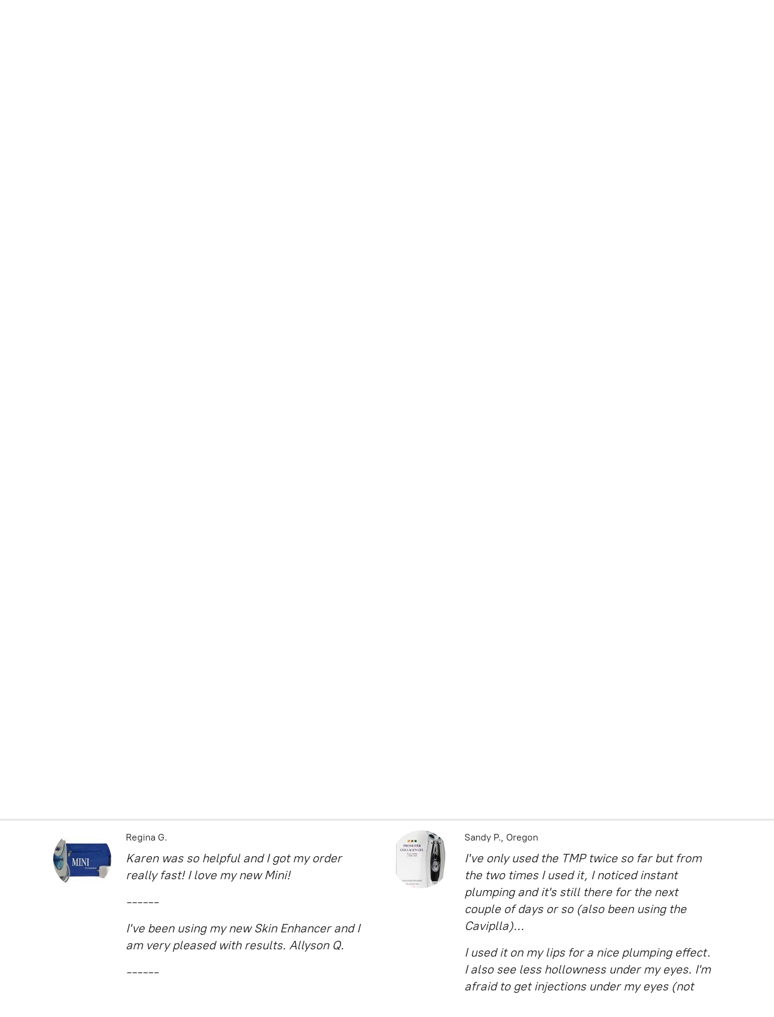

--- FILE ---
content_type: application/javascript;charset=utf-8
request_url: https://app.ecwid.com/categories.js?ownerid=14328151&jsonp=menu.fill
body_size: 5700
content:
menu.fill([{"id":42772369,"name":"ALL","nameForUrl":"ALL","link":"#!/ALL/c/42772369","slug":"all","dataLevel":1,"sub":[{"id":45493792,"name":"GET PROMO CODES - HOW TO USE","nameForUrl":"GET PROMO CODES - HOW TO USE","link":"#!/GET-PROMO-CODES-HOW-TO-USE/c/45493792","slug":"get-promo-codes-how-to-use","dataLevel":2,"sub":null}]},{"id":160093287,"name":"HOLIDAY SPECIALS","nameForUrl":"HOLIDAY SPECIALS","link":"#!/HOLIDAY-SPECIALS/c/160093287","slug":"holiday-specials","dataLevel":1,"sub":null},{"id":39349470,"name":"NEW ARRIVALS","nameForUrl":"NEW ARRIVALS","link":"#!/NEW-ARRIVALS/c/39349470","slug":"new-arrivals","dataLevel":1,"sub":null},{"id":156999627,"name":"BRANDS","nameForUrl":"BRANDS","link":"#!/BRANDS/c/156999627","slug":"brands","dataLevel":1,"sub":null},{"id":38489037,"name":"SKINCARE","nameForUrl":"SKINCARE","link":"#!/SKINCARE/c/38489037","slug":"skincare","dataLevel":1,"sub":[{"id":109467238,"name":"EYES","nameForUrl":"EYES","link":"#!/EYES/c/109467238","slug":"eyes","dataLevel":2,"sub":null},{"id":46733983,"name":"CLEANSERS","nameForUrl":"CLEANSERS","link":"#!/CLEANSERS/c/46733983","slug":"cleansers","dataLevel":2,"sub":null},{"id":45179273,"name":"SERUMS","nameForUrl":"SERUMS","link":"#!/SERUMS/c/45179273","slug":"serums","dataLevel":2,"sub":null},{"id":43099002,"name":"SUNSCREEN - BB CREAM","nameForUrl":"SUNSCREEN - BB CREAM","link":"#!/SUNSCREEN-BB-CREAM/c/43099002","slug":"sunscreen-bb-cream","dataLevel":2,"sub":null},{"id":46750080,"name":"OILY/TROUBLED SKIN","nameForUrl":"OILY/TROUBLED SKIN","link":"#!/OILY-TROUBLED-SKIN/c/46750080","slug":"oily-troubled-skin","dataLevel":2,"sub":null},{"id":47880050,"name":"EXFOLIATORS","nameForUrl":"EXFOLIATORS","link":"#!/EXFOLIATORS/c/47880050","slug":"exfoliators","dataLevel":2,"sub":null},{"id":40890422,"name":"NEOGENESIS","nameForUrl":"NEOGENESIS","link":"#!/NEOGENESIS/c/40890422","slug":"neogenesis","dataLevel":2,"sub":[{"id":150162756,"name":"BACK BAR & TRIAL SIZES","nameForUrl":"BACK BAR & TRIAL SIZES","link":"#!/BACK-BAR-&-TRIAL-SIZES/c/150162756","slug":"back-bar--trial-sizes","dataLevel":3,"sub":null}]},{"id":118748911,"name":"MOISTURIZERS","nameForUrl":"MOISTURIZERS","link":"#!/MOISTURIZERS/c/118748911","slug":"moisturizers","dataLevel":2,"sub":null},{"id":40889330,"name":"NATURAL PRODUCTS","nameForUrl":"NATURAL PRODUCTS","link":"#!/NATURAL-PRODUCTS/c/40889330","slug":"natural-products","dataLevel":2,"sub":null},{"id":40889331,"name":"MASKS","nameForUrl":"MASKS","link":"#!/MASKS/c/40889331","slug":"masks","dataLevel":2,"sub":null},{"id":42836017,"name":"CONDUCTIVE GELS","nameForUrl":"CONDUCTIVE GELS","link":"#!/CONDUCTIVE-GELS/c/42836017","slug":"conductive-gels","dataLevel":2,"sub":null},{"id":159382269,"name":"AnteAGE","nameForUrl":"AnteAGE","link":"#!/AnteAGE/c/159382269","slug":"anteage","dataLevel":2,"sub":null},{"id":176766627,"name":"DR. ESTHE","nameForUrl":"DR. ESTHE","link":"#!/DR-ESTHE/c/176766627","slug":"dr-esthe","dataLevel":2,"sub":null},{"id":40890426,"name":"HOP+| House of PLLA","nameForUrl":"HOP+| House of PLLA","link":"#!/HOP-House-of-PLLA/c/40890426","slug":"hop-house-of-plla","dataLevel":2,"sub":null},{"id":151959762,"name":"GROWTH FACTORS - STEM CELLLS - EXOSOMES","nameForUrl":"GROWTH FACTORS - STEM CELLLS - EXOSOMES","link":"#!/GROWTH-FACTORS-STEM-CELLLS-EXOSOMES/c/151959762","slug":"growth-factors-stem-cellls-exosomes","dataLevel":2,"sub":null},{"id":162101054,"name":"RETINOL","nameForUrl":"RETINOL","link":"#!/RETINOL/c/162101054","slug":"retinol","dataLevel":2,"sub":null},{"id":179698783,"name":"PDRN","nameForUrl":"PDRN","link":"#!/PDRN/c/179698783","slug":"pdrn","dataLevel":2,"sub":null},{"id":55324048,"name":"SPECIAL SKINCARE","nameForUrl":"SPECIAL SKINCARE","link":"#!/SPECIAL-SKINCARE/c/55324048","slug":"special-skincare","dataLevel":2,"sub":null},{"id":64539376,"name":"MICRONEEDLES","nameForUrl":"MICRONEEDLES","link":"#!/MICRONEEDLES/c/64539376","slug":"microneedles","dataLevel":2,"sub":null},{"id":114296553,"name":"NECK & DEC","nameForUrl":"NECK & DEC","link":"#!/NECK-&-DEC/c/114296553","slug":"neck--dec","dataLevel":2,"sub":null},{"id":129143521,"name":"QUL SKINCARE","nameForUrl":"QUL SKINCARE","link":"#!/QUL-SKINCARE/c/129143521","slug":"qul-skincare","dataLevel":2,"sub":[{"id":174092222,"name":"QUL BACK BAR SIZES","nameForUrl":"QUL BACK BAR SIZES","link":"#!/QUL-BACK-BAR-SIZES/c/174092222","slug":"qul-back-bar-sizes","dataLevel":3,"sub":null}]},{"id":176767143,"name":"VITAMIN C","nameForUrl":"VITAMIN C","link":"#!/VITAMIN-C/c/176767143","slug":"vitamin-c","dataLevel":2,"sub":null}]},{"id":38498001,"name":"TOOLS - DEVICES","nameForUrl":"TOOLS - DEVICES","link":"#!/TOOLS-DEVICES/c/38498001","slug":"tools-devices","dataLevel":1,"sub":[{"id":48548366,"name":"MICROCURRENT","nameForUrl":"MICROCURRENT","link":"#!/MICROCURRENT/c/48548366","slug":"microcurrent","dataLevel":2,"sub":null},{"id":48548364,"name":"TIME MASTER PRO","nameForUrl":"TIME MASTER PRO","link":"#!/TIME-MASTER-PRO/c/48548364","slug":"time-master-pro","dataLevel":2,"sub":null},{"id":124690639,"name":"LED DEVICES","nameForUrl":"LED DEVICES","link":"#!/LED-DEVICES/c/124690639","slug":"led-devices","dataLevel":2,"sub":null},{"id":139064544,"name":"LASER/PLASMA","nameForUrl":"LASER/PLASMA","link":"#!/LASER-PLASMA/c/139064544","slug":"laser-plasma","dataLevel":2,"sub":null},{"id":139298281,"name":"RADIO FREQUENCY (RF)","nameForUrl":"RADIO FREQUENCY (RF)","link":"#!/RADIO-FREQUENCY-RF/c/139298281","slug":"radio-frequency-rf","dataLevel":2,"sub":null},{"id":151960013,"name":"MICRONEEDLE - MICROCHANNEL","nameForUrl":"MICRONEEDLE - MICROCHANNEL","link":"#!/MICRONEEDLE-MICROCHANNEL/c/151960013","slug":"microneedle-microchannel","dataLevel":2,"sub":null},{"id":151964511,"name":"CLEANSING","nameForUrl":"CLEANSING","link":"#!/CLEANSING/c/151964511","slug":"cleansing","dataLevel":2,"sub":null},{"id":156752349,"name":"EXFOLIATION","nameForUrl":"EXFOLIATION","link":"#!/EXFOLIATION/c/156752349","slug":"exfoliation","dataLevel":2,"sub":null},{"id":175934553,"name":"VIBRATIONAL DEVICES","nameForUrl":"VIBRATIONAL DEVICES","link":"#!/VIBRATIONAL-DEVICES/c/175934553","slug":"vibrational-devices","dataLevel":2,"sub":null}]},{"id":125233271,"name":"TARGET AREA","nameForUrl":"TARGET AREA","link":"#!/TARGET-AREA/c/125233271","slug":"target-area","dataLevel":1,"sub":[{"id":125233285,"name":"EYES","nameForUrl":"EYES","link":"#!/EYES/c/125233285","slug":"eyes-1","dataLevel":2,"sub":null},{"id":125233047,"name":"FACE","nameForUrl":"FACE","link":"#!/FACE/c/125233047","slug":"face","dataLevel":2,"sub":null},{"id":125233291,"name":"LIPS","nameForUrl":"LIPS","link":"#!/LIPS/c/125233291","slug":"lips","dataLevel":2,"sub":null},{"id":125231796,"name":"NECK & CHEST","nameForUrl":"NECK & CHEST","link":"#!/NECK-&-CHEST/c/125231796","slug":"neck--chest","dataLevel":2,"sub":null},{"id":125233054,"name":"BODY","nameForUrl":"BODY","link":"#!/BODY/c/125233054","slug":"body","dataLevel":2,"sub":null},{"id":148957251,"name":"HANDS - FEET","nameForUrl":"HANDS - FEET","link":"#!/HANDS-FEET/c/148957251","slug":"hands-feet","dataLevel":2,"sub":null},{"id":167351585,"name":"JAWLINE","nameForUrl":"JAWLINE","link":"#!/JAWLINE/c/167351585","slug":"jawline-167351585","dataLevel":2,"sub":null},{"id":171248957,"name":"HAIR","nameForUrl":"HAIR","link":"#!/HAIR/c/171248957","slug":"hair-171248957","dataLevel":2,"sub":null}]},{"id":43788361,"name":"VIDEO TRAINING & FAQ","nameForUrl":"VIDEO TRAINING & FAQ","link":"#!/VIDEO-TRAINING-&-FAQ/c/43788361","slug":"video-training--faq","dataLevel":1,"sub":[{"id":190025026,"name":"TURKEY NECK ANTI-AGING (DIY vs. OFFICE)","nameForUrl":"TURKEY NECK ANTI-AGING (DIY vs. OFFICE)","link":"#!/TURKEY-NECK-ANTI-AGING-DIY-vs-OFFICE/c/190025026","slug":"turkey-neck-anti-aging-diy-vs-office","dataLevel":2,"sub":null},{"id":183417821,"name":"NANO LIP PLUMPING","nameForUrl":"NANO LIP PLUMPING","link":"#!/NANO-LIP-PLUMPING/c/183417821","slug":"nano-lip-plumping","dataLevel":2,"sub":null},{"id":178908838,"name":"CLEANSERS: Splurge vs. Steal","nameForUrl":"CLEANSERS: Splurge vs. Steal","link":"#!/CLEANSERS-Splurge-vs-Steal/c/178908838","slug":"cleansers-splurge-vs-steal","dataLevel":2,"sub":null},{"id":143910532,"name":"HYDRA FACIAL PROTOCOL - DIY","nameForUrl":"HYDRA FACIAL PROTOCOL - DIY","link":"#!/HYDRA-FACIAL-PROTOCOL-DIY/c/143910532","slug":"hydra-facial-protocol-diy","dataLevel":2,"sub":null},{"id":175918619,"name":"GROWTH FACTORS: Use with devices","nameForUrl":"GROWTH FACTORS: Use with devices","link":"#!/GROWTH-FACTORS-Use-with-devices/c/175918619","slug":"growth-factors-use-with-devices","dataLevel":2,"sub":null},{"id":171632093,"name":"DE-WRINKLE EYES IN MINUTES","nameForUrl":"DE-WRINKLE EYES IN MINUTES","link":"#!/DE-WRINKLE-EYES-IN-MINUTES/c/171632093","slug":"de-wrinkle-eyes-in-minutes","dataLevel":2,"sub":null},{"id":163025524,"name":"VIBRATIONAL DEVICES - BENEFITS","nameForUrl":"VIBRATIONAL DEVICES - BENEFITS","link":"#!/VIBRATIONAL-DEVICES-BENEFITS/c/163025524","slug":"vibrational-devices-benefits","dataLevel":2,"sub":null},{"id":162093317,"name":"RETINOLS","nameForUrl":"RETINOLS","link":"#!/RETINOLS/c/162093317","slug":"retinols","dataLevel":2,"sub":null},{"id":159382273,"name":"AnteAGE","nameForUrl":"AnteAGE","link":"#!/AnteAGE/c/159382273","slug":"anteage-1","dataLevel":2,"sub":null},{"id":44072383,"name":"FAQ: Retinols & SCULPLLA","nameForUrl":"FAQ: Retinols & SCULPLLA","link":"#!/FAQ-Retinols-&-SCULPLLA/c/44072383","slug":"faq-retinols--sculplla","dataLevel":2,"sub":null},{"id":56168051,"name":"TIME MASTER PRO","nameForUrl":"TIME MASTER PRO","link":"#!/TIME-MASTER-PRO/c/56168051","slug":"time-master-pro-1","dataLevel":2,"sub":null},{"id":44361397,"name":"Time Master Pro Results","nameForUrl":"Time Master Pro Results","link":"#!/Time-Master-Pro-Results/c/44361397","slug":"time-master-pro-results","dataLevel":2,"sub":null},{"id":181834302,"name":"USING VITAMIN C SERUMS","nameForUrl":"USING VITAMIN C SERUMS","link":"#!/USING-VITAMIN-C-SERUMS/c/181834302","slug":"using-vitamin-c-serums","dataLevel":2,"sub":null},{"id":139298286,"name":"FOUR EMS ROLLING DEVICE - RF","nameForUrl":"FOUR EMS ROLLING DEVICE - RF","link":"#!/FOUR-EMS-ROLLING-DEVICE-RF/c/139298286","slug":"four-ems-rolling-device-rf","dataLevel":2,"sub":null},{"id":126892511,"name":"NECK PROTOCOL","nameForUrl":"NECK PROTOCOL","link":"#!/NECK-PROTOCOL/c/126892511","slug":"neck-protocol","dataLevel":2,"sub":null},{"id":139296606,"name":"ANTI-AGING: FACE","nameForUrl":"ANTI-AGING: FACE","link":"#!/ANTI-AGING-FACE/c/139296606","slug":"anti-aging-face","dataLevel":2,"sub":null},{"id":125334320,"name":"BODY: FIRMER LEGS & ARMS","nameForUrl":"BODY: FIRMER LEGS & ARMS","link":"#!/BODY-FIRMER-LEGS-&-ARMS/c/125334320","slug":"body-firmer-legs--arms","dataLevel":2,"sub":null},{"id":133146753,"name":"Hands and Feet Rejuvenation","nameForUrl":"Hands and Feet Rejuvenation","link":"#!/Hands-and-Feet-Rejuvenation/c/133146753","slug":"hands-and-feet-rejuvenation","dataLevel":2,"sub":null},{"id":128129156,"name":"Barrier Creams vs. Moisturizer","nameForUrl":"Barrier Creams vs. Moisturizer","link":"#!/Barrier-Creams-vs-Moisturizer/c/128129156","slug":"barrier-creams-vs-moisturizer","dataLevel":2,"sub":null},{"id":125334318,"name":"JAWLINE","nameForUrl":"JAWLINE","link":"#!/JAWLINE/c/125334318","slug":"jawline","dataLevel":2,"sub":null},{"id":126892509,"name":"Q & A","nameForUrl":"Q & A","link":"#!/Q-&-A/c/126892509","slug":"q--a","dataLevel":2,"sub":null},{"id":44730298,"name":"SCULPLLA Cell Repair Cushion Sunscreen SPF 50","nameForUrl":"SCULPLLA Cell Repair Cushion Sunscreen SPF 50","link":"#!/SCULPLLA-Cell-Repair-Cushion-Sunscreen-SPF-50/c/44730298","slug":"sculplla-cell-repair-cushion-sunscreen-spf-50","dataLevel":2,"sub":null},{"id":44832153,"name":"MesoLyft Pens - Do they work?","nameForUrl":"MesoLyft Pens - Do they work?","link":"#!/MesoLyft-Pens-Do-they-work/c/44832153","slug":"mesolyft-pens-do-they-work","dataLevel":2,"sub":null},{"id":46465047,"name":"Natural Anti-Aging Devices","nameForUrl":"Natural Anti-Aging Devices","link":"#!/Natural-Anti-Aging-Devices/c/46465047","slug":"natural-anti-aging-devices","dataLevel":2,"sub":null},{"id":46461037,"name":"Microneedling - Beginner to Advanced","nameForUrl":"Microneedling - Beginner to Advanced","link":"#!/Microneedling-Beginner-to-Advanced/c/46461037","slug":"microneedling-beginner-to-advanced","dataLevel":2,"sub":null},{"id":46461036,"name":"Anti-Aging Best Products","nameForUrl":"Anti-Aging Best Products","link":"#!/Anti-Aging-Best-Products/c/46461036","slug":"anti-aging-best-products","dataLevel":2,"sub":null},{"id":130659756,"name":"Best Quick Fixes for Eyes","nameForUrl":"Best Quick Fixes for Eyes","link":"#!/Best-Quick-Fixes-for-Eyes/c/130659756","slug":"best-quick-fixes-for-eyes","dataLevel":2,"sub":null},{"id":46461039,"name":"SCULPLLA Products - How to use","nameForUrl":"SCULPLLA Products - How to use","link":"#!/SCULPLLA-Products-How-to-use/c/46461039","slug":"sculplla-products-how-to-use","dataLevel":2,"sub":null},{"id":46487049,"name":"Best Anti-Aging Eye Tools: GALVANIA TOOL","nameForUrl":"Best Anti-Aging Eye Tools: GALVANIA TOOL","link":"#!/Best-Anti-Aging-Eye-Tools-GALVANIA-TOOL/c/46487049","slug":"best-anti-aging-eye-tools-galvania-tool","dataLevel":2,"sub":null},{"id":48967104,"name":"PLUMP - FIRM - LIFT SAGGING SKIN","nameForUrl":"PLUMP - FIRM - LIFT SAGGING SKIN","link":"#!/PLUMP-FIRM-LIFT-SAGGING-SKIN/c/48967104","slug":"plump-firm-lift-sagging-skin","dataLevel":2,"sub":null},{"id":44361399,"name":"PLLA Mask Protocol - Filler-Like Results","nameForUrl":"PLLA Mask Protocol - Filler-Like Results","link":"#!/PLLA-Mask-Protocol-Filler-Like-Results/c/44361399","slug":"plla-mask-protocol-filler-like-results","dataLevel":2,"sub":null},{"id":125414399,"name":"MBK REJUVENATOR vs. CLAREBLEND MINI","nameForUrl":"MBK REJUVENATOR vs. CLAREBLEND MINI","link":"#!/MBK-REJUVENATOR-vs-CLAREBLEND-MINI/c/125414399","slug":"mbk-rejuvenator-vs-clareblend-mini","dataLevel":2,"sub":null},{"id":46462044,"name":"MEGA FIRMING FACIAL","nameForUrl":"MEGA FIRMING FACIAL","link":"#!/MEGA-FIRMING-FACIAL/c/46462044","slug":"mega-firming-facial","dataLevel":2,"sub":null},{"id":44070412,"name":"FAQ: Eyes - Anti-Aging Best Tips","nameForUrl":"FAQ: Eyes - Anti-Aging Best Tips","link":"#!/FAQ-Eyes-Anti-Aging-Best-Tips/c/44070412","slug":"faq-eyes-anti-aging-best-tips","dataLevel":2,"sub":null},{"id":47880168,"name":"Porcelain Skin Hack","nameForUrl":"Porcelain Skin Hack","link":"#!/Porcelain-Skin-Hack/c/47880168","slug":"porcelain-skin-hack","dataLevel":2,"sub":null},{"id":47880167,"name":"DIY FIRMING - FILLER Facial","nameForUrl":"DIY FIRMING - FILLER Facial","link":"#!/DIY-FIRMING-FILLER-Facial/c/47880167","slug":"diy-firming-filler-facial","dataLevel":2,"sub":null},{"id":50157200,"name":"Advanced Techniques - Time Master Pro & Microcurrent","nameForUrl":"Advanced Techniques - Time Master Pro & Microcurrent","link":"#!/Advanced-Techniques-Time-Master-Pro-&-Microcurrent/c/50157200","slug":"advanced-techniques-time-master-pro--microcurrent","dataLevel":2,"sub":null},{"id":44066429,"name":"FAQ: Time Master Pro vs. MINI","nameForUrl":"FAQ: Time Master Pro vs. MINI","link":"#!/FAQ-Time-Master-Pro-vs-MINI/c/44066429","slug":"faq-time-master-pro-vs-mini","dataLevel":2,"sub":null},{"id":46465049,"name":"Microcurrent Tips & Techniques: Eyes","nameForUrl":"Microcurrent Tips & Techniques: Eyes","link":"#!/Microcurrent-Tips-&-Techniques-Eyes/c/46465049","slug":"microcurrent-tips--techniques-eyes","dataLevel":2,"sub":null},{"id":52014187,"name":"3 REPAIR CREAMS THAT WORK","nameForUrl":"3 REPAIR CREAMS THAT WORK","link":"#!/3-REPAIR-CREAMS-THAT-WORK/c/52014187","slug":"3-repair-creams-that-work","dataLevel":2,"sub":null},{"id":52468075,"name":"Get Rid of Arm Cellulite","nameForUrl":"Get Rid of Arm Cellulite","link":"#!/Get-Rid-of-Arm-Cellulite/c/52468075","slug":"get-rid-of-arm-cellulite","dataLevel":2,"sub":null},{"id":52555107,"name":"Best Skincare Cocktails (Amp up your skincare)","nameForUrl":"Best Skincare Cocktails (Amp up your skincare)","link":"#!/Best-Skincare-Cocktails-Amp-up-your-skincare/c/52555107","slug":"best-skincare-cocktails-amp-up-your-skincare","dataLevel":2,"sub":null},{"id":52843599,"name":"DIY Lip Plumper Devices - Reviewed","nameForUrl":"DIY Lip Plumper Devices - Reviewed","link":"#!/DIY-Lip-Plumper-Devices-Reviewed/c/52843599","slug":"diy-lip-plumper-devices-reviewed","dataLevel":2,"sub":null},{"id":54128106,"name":"Fillers & Facial Devices - FAQ","nameForUrl":"Fillers & Facial Devices - FAQ","link":"#!/Fillers-&-Facial-Devices-FAQ/c/54128106","slug":"fillers--facial-devices-faq","dataLevel":2,"sub":null},{"id":59076003,"name":"Anti-Aging Arms in Minutes","nameForUrl":"Anti-Aging Arms in Minutes","link":"#!/Anti-Aging-Arms-in-Minutes/c/59076003","slug":"anti-aging-arms-in-minutes","dataLevel":2,"sub":null},{"id":62338012,"name":"CAVIPLLA BOOSTER (Better Results!)","nameForUrl":"CAVIPLLA BOOSTER (Better Results!)","link":"#!/CAVIPLLA-BOOSTER-Better-Results/c/62338012","slug":"caviplla-booster-better-results","dataLevel":2,"sub":null},{"id":65741032,"name":"SINKER vs. SAGGER","nameForUrl":"SINKER vs. SAGGER","link":"#!/SINKER-vs-SAGGER/c/65741032","slug":"sinker-vs-sagger","dataLevel":2,"sub":null},{"id":89680006,"name":"NeoGenesis Skincare FAQ: Booster vs. Recovery","nameForUrl":"NeoGenesis Skincare FAQ: Booster vs. Recovery","link":"#!/NeoGenesis-Skincare-FAQ-Booster-vs-Recovery/c/89680006","slug":"neogenesis-skincare-faq-booster-vs-recovery","dataLevel":2,"sub":null},{"id":89747011,"name":"DIY Treatment for Sagging Neck Skin","nameForUrl":"DIY Treatment for Sagging Neck Skin","link":"#!/DIY-Treatment-for-Sagging-Neck-Skin/c/89747011","slug":"diy-treatment-for-sagging-neck-skin","dataLevel":2,"sub":null},{"id":138339309,"name":"All Mineral HOP+ Sunscreen","nameForUrl":"All Mineral HOP+ Sunscreen","link":"#!/All-Mineral-HOP-Sunscreen/c/138339309","slug":"all-mineral-hop-sunscreen","dataLevel":2,"sub":null},{"id":183417822,"name":"GROWTH FACTORS vs. RETINOL","nameForUrl":"GROWTH FACTORS vs. RETINOL","link":"#!/GROWTH-FACTORS-vs-RETINOL/c/183417822","slug":"growth-factors-vs-retinol","dataLevel":2,"sub":null},{"id":190023559,"name":"PDRN USES","nameForUrl":"PDRN USES","link":"#!/PDRN-USES/c/190023559","slug":"pdrn-uses","dataLevel":2,"sub":null}]},{"id":63817041,"name":"BACK IN STOCK","nameForUrl":"BACK IN STOCK","link":"#!/BACK-IN-STOCK/c/63817041","slug":"back-in-stock","dataLevel":1,"sub":null},{"id":144223520,"name":"LIMITED OFFER","nameForUrl":"LIMITED OFFER","link":"#!/LIMITED-OFFER/c/144223520","slug":"limited-offer","dataLevel":1,"sub":null},{"id":126072211,"name":"ON SALE","nameForUrl":"ON SALE","link":"#!/ON-SALE/c/126072211","slug":"on-sale","dataLevel":1,"sub":null},{"id":52956059,"name":"FREE GIFT SETS","nameForUrl":"FREE GIFT SETS","link":"#!/FREE-GIFT-SETS/c/52956059","slug":"free-gift-sets","dataLevel":1,"sub":null},{"id":115200131,"name":"INSIDERS SHOP","nameForUrl":"INSIDERS SHOP","link":"#!/INSIDERS-SHOP/c/115200131","slug":"insiders-shop","dataLevel":1,"sub":null},{"id":38487385,"name":"POLICIES","nameForUrl":"POLICIES","link":"#!/POLICIES/c/38487385","slug":"policies","dataLevel":1,"sub":null},{"id":47978775,"name":"DISCOUNT CODES","nameForUrl":"DISCOUNT CODES","link":"#!/DISCOUNT-CODES/c/47978775","slug":"discount-codes","dataLevel":1,"sub":null},{"id":145389037,"name":"MY FAVES","nameForUrl":"MY FAVES","link":"#!/MY-FAVES/c/145389037","slug":"my-faves","dataLevel":1,"sub":null},{"id":148479539,"name":"RESULTS","nameForUrl":"RESULTS","link":"#!/RESULTS/c/148479539","slug":"results","dataLevel":1,"sub":null},{"id":171251696,"name":"HAIR","nameForUrl":"HAIR","link":"#!/HAIR/c/171251696","slug":"hair","dataLevel":1,"sub":[{"id":171251465,"name":"HAIR","nameForUrl":"HAIR","link":"#!/HAIR/c/171251465","slug":"hair-171251465","dataLevel":2,"sub":null}]},{"id":174471279,"name":"SAMPLES | TRAVEL SIZE","nameForUrl":"SAMPLES | TRAVEL SIZE","link":"#!/SAMPLES-TRAVEL-SIZE/c/174471279","slug":"samples-travel-size","dataLevel":1,"sub":null}]);


--- FILE ---
content_type: text/javascript;charset=utf-8
request_url: https://app.ecwid.com/script.js?14328151&data_platform=startersite_v2
body_size: 2538
content:
!(function() {

	const script = document.createElement('script');
	script.type = 'module';
	script.src = 'https://d34ikvsdm2rlij.cloudfront.net/storefront/static/2026/all/ecommerce-na7pamkj.js';
	document.head.appendChild(script);


<!-- Start of 'ecommerce-inline.js' -->
const l="ecommerce.ready";function C(){const t=document.currentScript;if(t===null)throw new Error("Cannot find current script");const i=t.getAttribute("src");if(i===null)throw new Error('Cannot find "src" attribute of current script');return new URL(i,window.location.href)}function P(t){return t.pathname.includes("/script.js")?parseInt(t.searchParams.entries().next().value?.[0]??"",10):parseInt(t.searchParams.get("storeId")??"",10)}function f(t){return t.searchParams.get("lang")??void 0}function p(t){return t.searchParams.get("data_platform")??void 0}function w(){const t=C();return{storeId:P(t),lang:f(t),dataPlatform:p(t)}}function S(){const t=window.Ecommerce!==void 0,i=document.readyState==="complete"||document.readyState==="interactive";return t&&i}function n(t){const i=()=>{S()&&(g(),t())},d=()=>{document.addEventListener(l,i),document.addEventListener("DOMContentLoaded",i)},g=()=>{document.removeEventListener(l,i),document.removeEventListener("DOMContentLoaded",i)};if(d(),S()){const r=new CustomEvent(l);document.dispatchEvent(r)}}function E(){return new Promise(t=>{n(()=>{t(void 0)})})}(()=>{const t=window;function i(){const e=t.getEcwidV3Object();return e.ecommerceInstance===void 0&&(e.ecommerceInstance=new t.Ecommerce),e.ecommerceInstance}function d(){return i().legacyApiImpl.getWindowImpl()}function g(){return i().legacyApiImpl.getEcImpl()}function r(){return i().legacyApiImpl.getEcwidImpl()}function c(){return i().legacyApiImpl.getEcwidCartImpl()}function s(e){return(...a)=>{const u=document.currentScript;return n(()=>e(u,...a))}}if(t.isEcwidV2StorefrontLoaded=t.isEcwidV2StorefrontLoaded??!1,t.isEcwidV3StorefrontLoaded=t.isEcwidV3StorefrontLoaded??!1,t.isEcwidV2StorefrontLoaded||t.isEcwidV3StorefrontLoaded)return;t.isEcwidV3StorefrontLoaded=!0,t.getEcwidV3Object===void 0&&(t.getEcwidV2Object=()=>t.EcwidV2,t.getEcwidV2ObjectName=()=>"EcwidV2",t.getEcwidV3Object=()=>t.Ecwid);const m=w();n(()=>{t.EcommerceGlobals.setEntryPointQueryParams(m),t.EcommerceGlobals.setEcommerceJsParams({"apiBaseUrl":"https://us-vir5-storefront-api.ecwid.com/storefront/api/v1","tracingSampleRatio":0.01,"datadogRum":{"applicationId":"6c020ce8-c897-45ee-9820-0e15182de2af","clientToken":"pubbe5c7ca7cd54f189f3b7446553dc4c1f","site":"us5.datadoghq.com","service":"storefront-prod","env":"prod","version":"2026-2292-gcd0ce45441ab7a","sampleRatio":0.01}})}),t.ecwid_onBodyDone=t.ecwid_onBodyDone??(()=>{n(()=>d().ecwid_onBodyDone())}),t.xAffiliate=t.xAffiliate??(e=>{t.Ecwid.affiliateId=e}),t.xAddToBag=t.xAddToBag??s((...e)=>d().xAddToBag(...e)),t.xCategories=t.xCategories??s((...e)=>d().xCategories(...e)),t.xCategoriesV2=t.xCategoriesV2??s((...e)=>d().xCategoriesV2(...e)),t.xMinicart=t.xMinicart??s((...e)=>d().xMinicart(...e)),t.xProduct=t.xProduct??s((...e)=>d().xProduct(...e)),t.xProductBrowser=t.xProductBrowser??s((...e)=>d().xProductBrowser(...e)),t.xProductThumbnail=t.xProductThumbnail??s((...e)=>d().xProductThumbnail(...e)),t.xSearch=t.xSearch??s((...e)=>d().xSearch(...e)),t.xSearchPanel=t.xSearchPanel??s((...e)=>d().xSearchPanel(...e)),t.xSingleProduct=t.xSingleProduct??s((...e)=>d().xSingleProduct(...e)),t.xVCategories=t.xVCategories??s((...e)=>d().xVCategories(...e)),t.ec=t.ec??{},t.ec.setInternalState=t.ec.setInternalState??(e=>g().setInternalState(e)),t.ec.saveUtmDataFromUrl=t.ec.saveUtmDataFromUrl??(e=>g().saveUtmDataFromUrl(e)),t.EcwidCart=t.EcwidCart??{refreshCartInfo:e=>n(()=>c().refreshCartInfo(e))},t.Ecwid=t.Ecwid??{};const o=t.getEcwidV3Object();o.buildRoutePageUrl=e=>r().buildRoutePageUrl(e),o.buildSiteUrl=()=>r().buildSiteUrl(),o.closeProductBrowserPopup=()=>n(()=>r().closeProductBrowserPopup()),o.destroy=()=>n(()=>r().destroy()),o.formatCurrency=e=>r().formatCurrency(e),o.getAndClearLegacyStorefrontNotices=()=>r().getAndClearLegacyStorefrontNotices(),o.getAppPublicConfig=e=>r().getAppPublicConfig(e),o.getAppPublicToken=e=>r().getAppPublicToken(e),o.getCheckoutInfo=()=>r().getCheckoutInfo(),o.getFeatureToggles=()=>r().getFeatureToggles(),o.getInitializedWidgets=()=>r().getInitializedWidgets(),o.getOwnerId=()=>m.storeId,o.getPageSwitchCallbacks=()=>r().getPageSwitchCallbacks(),o.getStaticBaseUrl=()=>r().getStaticBaseUrl(),o.getStorageValue=(e,a)=>r().getStorageValue(e,a),o.getStoreConfiguration=()=>r().getStoreConfiguration(),o.getStorefrontLang=()=>r().getStorefrontLang(),o.getSupportedStorages=()=>r().getSupportedStorages(),o.getTrackingConsent=()=>r().getTrackingConsent(),o.getVisitorLocation=()=>r().getVisitorLocation(),o.gotoRoutePage=e=>E().then(()=>r().gotoRoutePage(e)),o.init=()=>n(()=>r().init()),o.isCheckoutMutating=()=>r().isCheckoutMutating(),o.isIsolatedSessionMode=()=>r().isIsolatedSessionMode(),o.isStarterSiteFooterLinksEnabled=()=>r().isStarterSiteFooterLinksEnabled(),o.isPageServicedByStorefrontV3=e=>r().isPageServicedByStorefrontV3(e),o.onAllCheckoutMutationsCompleted=e=>r().onAllCheckoutMutationsCompleted(e),o.openCookiesSettingSidePanel=()=>n(()=>r().openCookiesSettingSidePanel()),o.openPage=(e,a)=>n(()=>r().openPage(e,a)),o.refreshConfig=()=>n(()=>r().refreshConfig()),o.resizeProductBrowser=()=>n(()=>r().resizeProductBrowser()),o.scrollToContent=()=>n(()=>r().scrollToContent()),o.setCheckoutInfo=e=>r().setCheckoutInfo(e),o.setSession=e=>n(()=>r().setSession(e)),o.setSignInProvider=e=>n(()=>r().setSignInProvider(e)),o.setSignInUrls=e=>n(()=>r().setSignInUrls(e)),o.setSsoProfile=e=>n(()=>r().setSsoProfile(e)),o.setStorageValue=(e,a,u)=>r().setStorageValue(e,a,u),o.setStorefrontBaseUrl=e=>n(()=>r().setStorefrontBaseUrl(e)),o.setTrackingConsent=e=>n(()=>r().setTrackingConsent(e)),o.showProductFilters=()=>n(()=>r().showProductFilters()),o.OnAPILoaded={add:e=>{n(()=>r().OnAPILoaded.add(e))}},o.OnCartChanged={add:e=>{n(()=>r().OnCartChanged.add(e))}},o.OnCartSynchronized={add:e=>{n(()=>r().OnCartSynchronized.add(e))}},o.OnConsentChanged={add:e=>{n(()=>r().OnConsentChanged.add(e))}},o.OnOrderPlaced={add:e=>{n(()=>r().OnOrderPlaced.add(e))}},o.OnPageLoad={add:e=>{n(()=>r().OnPageLoad.add(e))}},o.OnPageLoaded={add:e=>{n(()=>r().OnPageLoaded.add(e))}},o.OnPageSwitch={add:e=>{n(()=>r().OnPageSwitch.add(e))}},o.OnProductOptionsChanged={add:e=>{n(()=>r().OnProductOptionsChanged.add(e))}},o.OnRouterStateChanged={add:e=>{n(()=>r().OnRouterStateChanged.add(e))},clear:()=>{n(()=>r().OnRouterStateChanged.clear?.())}},o.OnSessionChanged={add:e=>{n(()=>r().OnSessionChanged.add(e))}},o.OnSetProfile={add:e=>{n(()=>r().OnSetProfile.add(e))}},o.Customer={get:e=>{n(()=>r().OnSetProfile.add(e))},signOut:e=>{n(()=>{r().customerSignOut(e)})}},o.Cart={addProduct:(e,a)=>{n(()=>c().addProduct(e,a))},calculateTotal:e=>{n(()=>c().calculateTotal(e))},canGotoCheckout:e=>(n(()=>c().canGotoCheckout(e)),!0),clear:e=>{n(()=>c().clear(e))},get:e=>{n(()=>c().get(e))},gotoCheckout:e=>{n(()=>c().gotoCheckout(e))},removeProduct:(e,a)=>{n(()=>c().removeProduct(e,a))},removeProducts:(e,a)=>{n(()=>c().removeProducts(e,a))},setAddress:(e,a,u)=>{n(()=>c().setAddress(e,a,u))},updateCartItem:(e,a)=>{n(()=>c().updateCartItem(e,a))},setBillingAddress:(e,a,u)=>{n(()=>c().setBillingAddress(e,a,u))},setCustomerEmail:(e,a,u)=>{n(()=>c().setCustomerEmail(e,a,u))},setOrderComments:(e,a,u)=>{n(()=>c().setOrderComments(e,a,u))}},n(()=>{(window._xnext_initialization_scripts?.length??0)>0&&setTimeout(()=>{o.init()},0)}),t.onEcommerceReady=n})();
//# sourceMappingURL=https://storefront.ecwid.dev:16088/static/ecommerce-inline-k8qez7l4.js.map
<!-- End of 'ecommerce-inline.js' -->

})();
